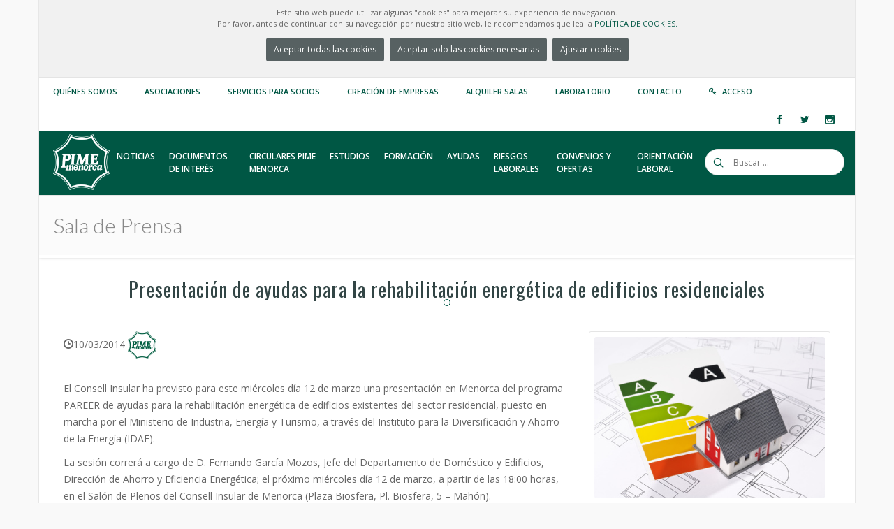

--- FILE ---
content_type: text/html; charset=utf-8
request_url: https://pimemenorca.org/noticia/748/presentacion-de-ayudas-para-la-rehabilitacion-energetica-de-edificios-residenciales
body_size: 84455
content:

<!doctype html>
<!--[if lt IE 7 ]> <html class="ie ie6 ie-lt10 ie-lt9 ie-lt8 ie-lt7 no-js" lang="en"> <![endif]-->
<!--[if IE 7 ]>    <html class="ie ie7 ie-lt10 ie-lt9 ie-lt8 no-js" lang="en"> <![endif]-->
<!--[if IE 8 ]>    <html class="ie ie8 ie-lt10 ie-lt9 no-js" lang="en"> <![endif]-->
<!--[if IE 9 ]>    <html class="ie ie9 ie-lt10 no-js" lang="en"> <![endif]-->
<!--[if gt IE 9]><!-->
<html class="no-js" lang="en">
<!--<![endif]-->
<!-- the "no-js" class is for Modernizr. -->
<head>
    <meta http-equiv="Content-Type" content="text/html; charset=utf-8" />
    <title>PIME Menorca | Sala de Prensa</title>
    <meta property="og:site_name" content="PIME Menorca" />
    <meta property="og:title" content="Presentación de ayudas para la rehabilitación energética de edificios residenciales" />
    <meta property="og:type" content="article" />
    
    <meta property="og:image" content="https://pimemenorca.org/content/img/noticias/2014/03/1375.jpg" />
    
    <meta property="og:description" content="Se presentará en Menorca el programa PAREER de ayudas para la rehabilitación energética de edificios existentes del sector residencial, puesto en marcha por el Ministerio de Industria, Energía y Turismo. Tendrá lugar en el Salón de Plenos del Consell Insular de Menorca a partir de las 18:00 horas." />
    <meta name="viewport" content="width=device-width, initial-scale=1">
    <!--iconos -->
    <link rel="apple-touch-icon" sizes="180x180" href="/theme/icons/PIME-W-180.png">
    <link rel="icon" type="image/png" sizes="32x32" href="/theme/icons/PIME-32.png">
    <link rel="icon" type="image/png" sizes="16x16" href="/theme/icons/PIME-16.png">
    <!-- a2hs -->
    <link rel="manifest" href="/manifest.webmanifest?v=20250411" />
    <link rel="shortcut icon" href="/theme/images/favicon.ico" type="image/vnd.microsoft.icon" />

    <!-- concatenate and minify for production -->
    <link rel="stylesheet" href='/theme/css/style.css?v=20250411' type="text/css" media="all" />

    <link rel="stylesheet" href="/theme/css/bootstrap.css" type="text/css" media="all" />
    <link rel="stylesheet" href="/theme/css/mediaelementplayer.css" />
    <link rel="stylesheet" href="/theme/css/animate.min.css" type="text/css" media="all" />

    <link rel="stylesheet" href="/theme/css/magnific-popup.css" type="text/css" media="all" />
    <link rel="stylesheet" href="/theme/css/icon-fonts.css" type="text/css" media="all" />

    <!-- CSS for printing -->
    <link rel="stylesheet" type="text/css" media="print" href="/theme/css/print.css" />

    <!-- custom pimemenorca.org -->
    <link rel="stylesheet" href='/theme/css/colors.css?v=20250411' type="text/css" media="all" />
    <link rel="stylesheet" href='/theme/css/custom.css?v=20250411' type="text/css" media="all" />

    <!-- fonts -->
    <link href='https://fonts.googleapis.com/css?family=Oswald:400,700,300' rel='stylesheet' type='text/css' />
    <link href='https://fonts.googleapis.com/css?family=Lato:300,300italic,400italic,600,600italic,700,700italic,800,800italic' rel='stylesheet' type='text/css' />
    <link href='https://fonts.googleapis.com/css?family=Open+Sans:400,300,300italic,400italic,600,600italic,700,700italic,800,800italic' rel='stylesheet' type='text/css' />

    <script type="text/javascript" src="https://ajax.googleapis.com/ajax/libs/jquery/1.11.3/jquery.min.js"></script>
    <script type="text/javascript">        window.jQuery || document.write('<script src="/theme/js/jquery.js"><\/script>')</script>
    <script type="text/javascript">

        var PIME_Site = {
            get_route_url: function (url, params) {
                //Retorna la url fent la substitució dels paràmetres
                //Ex: resultados-encuesta-urbanizaciones-anyo/{anyo}/{accion}/{imprimir} y [2015,0,1]
                //retornarà resultados-encuesta-urbanizaciones-anyo/2015/0/1
                var re = /\{([^\{]+)\}/g;
                var m;

                var found = url.match(re);
                var k = 0
                found.forEach(function (name) {
                    url = url.replace(name, params[k]);
                    k = k + 1
                });

                return url;
            },
        };
        function aceptar_cookies() {
            $('#mensaje-cookies').hide();
            $.get("/pages/WebController.ashx?a=cookies");
            setTimeout(function () { location.reload(); }, 1500);
        }
        function denegar_cookies() {
            $('#mensaje-cookies').hide();
            $.get("/pages/WebController.ashx?a=cookiesNot");
            setTimeout(function () { location.reload(); }, 1500);
        }
        function aeptar_modalCookies() {
            $('#mensaje-cookies').hide();
            if (document.getElementById('cookies-non').checked) {
                $.get("/pages/WebController.ashx?a=cookies");
            } else {
                $.get("/pages/WebController.ashx?a=cookiesNot");
            }
            setTimeout(function () { location.reload(); }, 1500);
        }
        //Registre de service-worker per funcionalitat A2HS
        if ('serviceWorker' in navigator) {
            navigator.serviceWorker.register('/service-worker.js')
                .then(function (registration) {
                    console.log('Registration successful, scope is:', registration.scope);
                })
                .catch(function (error) {
                    console.log('Service worker registration failed, error:', error);
                });
        }
    </script>
    <style type="text/css">
        .pime-cookies-msg {
            background-color: #f1f1f1 !important
        }

            .pime-cookies-msg p {
                padding: 10px;
                font-size: 11px;
                text-align: center;
                margin: 0 !important;
                line-height: 16px !important;
            }
    </style>
    
<style type="text/css">
.pime-asociacion-logo-thumb{
    max-height: 40px;
    max-width: 120px;
}
.pime-cuerpo-noticia 
{
    margin-top :20px;
    margin-bottom :40px;
}
.pime-cuerpo-noticia ol {padding-left:40px !important;}
.pime-cuerpo-noticia ul {padding-left:40px !important; list-style-type: disc;}
.pime-cuerpo-noticia table 
{
    display: table;
    border-spacing: 2px;
    border-collapse: collapse;
    border: 2px solid #cbcbcb;
    margin: 14px auto;
    width: auto;
}
.pime-cuerpo-noticia table td {
    padding: 7px;
    border-bottom: 1px solid #cbcbcb;
}

</style>
<script type="text/javascript">
    function edit_not(not_id) {
        $.post("/pages/WebController.ashx?a=sso", { ent_id: not_id, vb_class: 'Cls_Noticia' })
          .done(function (data) {
              window.open('http://srv2.pimemenorca.org:1976/admin/sso.aspx?sso=' + data);
              //window.open('http://localhost:5873/admin/sso.aspx?sso=' + data);
          });
    }
</script>

</head>

<body class="preloader3 dark_sup_menu light_header site_boxed">
    <div id="preloader">
        <div class="spinner">
            <div class="sk-dot1"></div>
            <div class="sk-dot2"></div>
            <div class="rect3"></div>
            <div class="rect4"></div>
            <div class="rect5"></div>
        </div>
    </div>
    <div id="main_wrapper">
        <!-- Begin Main Header -->
        <header id="site_header">
            
            <div id="pime-cookies-msg" class="topbar pime-cookies-msg">
                <p>
                    Este sitio web puede utilizar algunas "cookies" para mejorar su experiencia de navegación.<br />
                    Por favor, antes de continuar con su navegación por nuestro sitio web, le recomendamos que lea la
                <a href="/politica-cookies" target="_blank">POLÍTICA DE COOKIES.</a>
                    <br />
                    <center>
                <a class="main_button color7 small_btn"  href="#" onclick="aceptar_cookies();">Aceptar todas las cookies</a>
                <a class="main_button color7 small_btn"  href="#" onclick="denegar_cookies();">Aceptar solo las cookies necesarias</a>
                <a class="main_button color7 small_btn" type="button" href="#" data-toggle="modal" data-target="#exampleModalCenter">Ajustar cookies</a>
                </center>
                </p>
            </div>
            
            <!-- Start Modal cookies-->
            <div class="modal fade" id="exampleModalCenter" tabindex="-1" role="dialog" aria-labelledby="exampleModalCenterTitle" aria-hidden="true">
                <div class="modal-dialog modal-dialog-centered" role="document">
                    <div class="modal-content">
                        <div class="modal-header">
                            <h5 class="modal-title" id="exampleModalLongTitle">Ajustar cookies</h5>
                            <button type="button" class="close" data-dismiss="modal" aria-label="Close"  style=" margin-top: -25px !important; ">
                                <span aria-hidden="true">&times;</span>
                            </button>
                        </div>
                        <div class="modal-body">
                            <p class="mb-3">
                                Este sitio web utiliza cookies para mejorar su experiencia mientras navega por el sitio web. Fuera de estas cookies, las cookies que se clasifican como necesarias se almacenan en su navegador, ya que son esenciales para el funcionamiento de las funcionalidades básicas del sitio web. 
                            </p>
                            <label>
                                <input class='modal-check' name='modal-check' type="checkbox" checked disabled>
                                Cookies necesarias</label><br />
                            
                            <label>
                                <input id="cookies-non" class='modal-check' name='modal-check' type="checkbox">
                                Cookies no necesarias</label>
                            
                        </div>
                        <div class="modal-footer">
                            <button" type="button" class="main_button color7 small_btn btn btn-secondary" data-dismiss="modal" onclick="aeptar_modalCookies()">Guardar</button>
                        </div>
                    </div>
                </div>
            </div>
            <!-- End Modal cookies-->
            <div class="topbar topbar_colored">
                
<div class="content clearfix">
    <div class="top_details clearfix f_left">
        <span><a href="https://pimemenorca.org/quienes-somos" title="Quiénes somos">Quiénes somos</a></span>
        <span><a href="https://pimemenorca.org/asociaciones" title="Listado de asociaciones integradas a PIME Menorca">Asociaciones</a></span>
        <span><a href="https://pimemenorca.org/servicios" title="Servicios">Servicios para Socios</a></span>
        <span><a href="https://pimemenorca.org/creacion-empresas" title="Servicios">Creación de empresas</a></span>
        <span><a href="https://pimemenorca.org/centro-de-negocios" title="Alquiler Salas">Alquiler Salas</a></span>
        <span><a href="http://lab.pimemenorca.org" title="Laboratorio">Laboratorio</a></span>
        <span><a href="https://pimemenorca.org/contacto" title="Contacto">Contacto</a></span>
        
        <span><i class="icon ico-key3"></i><a title="Acceso" href="/socios">Acceso</a></span>
        
    </div>
    <div class="top-socials box_socials f_right">
		
        <a href="http://www.facebook.com/pimemenorca" target="_blank">
            
            <span class="soc_icon_bg"></span>
            <i class="ico-facebook4"></i>
        </a>
        <a href="http://www.twitter.com/pimemenorca" target="_blank">
            
            <span class="soc_icon_bg"></span>
            <i class="ico-twitter4"></i>
        </a>
        <a href="http://www.instagram.com/pimemenorca" target="_blank">
            
            <span class="soc_icon_bg"></span>
            <i class="ico-instagram"></i>
        </a>
    </div>
</div>
<!--Begin Login popup
<div class="zoom-anim-dialog small-dialog mfp-hide login_popup" id="login-popup">
	<form class="login_form_colored" method="post" action="/socios" >
		<input type="hidden" name="form_id" id="edit-user-login" value="user_login" />
		<div class="lfc_user_row">
			<span class="lfc_header">Acceso Usuarios</span>
		</div>
		<div class="lfc_user_row">
			<label for="login_user_name">
				<span class="lfc_alert"></span>
				<i class="lfc_icon ico-user5"></i>
				<input type="text" name="name" id="login_user_name" maxlength="60">
			</label>
		</div>
		<div class="lfc_user_row">
			<label for="login_password">
				<span class="lfc_alert"></span>
				<i class="lfc_icon ico-key3"></i>
				<input type="password" name="pass" id="login_password" maxlength="60">
			</label>	
		</div>
		<div class="lfc_user_row clearfix">
			<div class="my_col_half">
				<label for="rememberme">
					<span class="remember-box">
						<input type="checkbox" id="rememberme" name="rememberme">
						<span>Recuerdame</span>
					</span>
				</label>
			</div>
			<div class="my_col_half clearfix">
				<button type="submit" name="login" class="send_button f_right upper">
					Entrar
				</button>
			</div>
		</div>
		<div class="lfc_user_row clearfix">
			<div class="my_col_half">
				<a class="lfc_forget_pass" href="http://www.pimemenorca.org/user/password">He olvidado mi contraseña</a>
			</div>
			<div class="my_col_half">
				<a class="lfc_new_account" href="http://www.pimemenorca.org/user/register">Crear nueva cuenta</a>							
			</div>
		</div>
	</form>
</div>
End Login popup -->
<!-- End content -->
<span class="top_expande not_expanded">
    <i class="no_exp ico-angle-double-down"></i>
    <i class="exp ico-angle-double-up"></i>
</span>
            </div>
            <!-- End topbar -->
            <div id="navigation_bar">
                
<div class="content">
    <div id="logo">
        <a href="/home">
            <img class="logo_dark" src="/theme/images/LogoPIME_WHITE.png" alt="PIME Logo" />
            <img class="logo_light" src="/theme/images/LogoPIME_WHITE.png" alt="PIME Logo" />
        </a>
    </div>
    <!-- Top Search -->
    <form class="top_search clearfix small_top_search" action="/search" method="post" id="search-block-form" accept-charset="UTF-8">
        <div class="top_search_con">
            <input type="text" class="" name="search_block_form" placeholder="Buscar ..." />
            <span class="top_search_icon"><i class="ico-search4"></i></span>
            <input name="op" type="submit" class="top_search_submit" />
            <input type="hidden" name="form_build_id" value="form-DK9tTTiCJi4xM-eam8TC95EcIdKvngQOzC2ZZLyLPMM" />
            <input type="hidden" name="form_id" value="search_block_form" />
        </div>
    </form>
    <!-- End Top Search -->
    <nav id="main_nav">
        <div id="nav_menu">
            <span class="mobile_menu_trigger">
                <a href="#" class="nav_trigger"><span></span></a>
            </span>
            <ul id="navy" class="clearfix">
                <li class="normal_menu mobile_menu_toggle"><a href="https://pimemenorca.org/noticias"><span>Noticias</span></a></li>
                <li class="normal_menu mobile_menu_toggle"><a href="https://pimemenorca.org/documentos"><span class="word_break">Documentos de interés</span></a></li>
                <li class="normal_menu mobile_menu_toggle"><a href="https://pimemenorca.org/circulares"><span class="word_break">Circulares PIME Menorca</span></a></li>
                <li class="normal_menu mobile_menu_toggle"><a href="https://pimemenorca.org/estudios"><span>Estudios</span></a></li>
                
                <!-- Enseñar los menus de Formación y Ofertas laborales solo si hay algun curso y oferta activos. -->
                
                <li class="normal_menu mobile_menu_toggle"><a href="https://pimemenorca.org/formacion"><span class="word_break" style="max-width: 90px;">Formación</span></a></li>
                <li class="normal_menu mobile_menu_toggle"><a href="/ayudas"><span>Ayudas</span></a></li>
                

                <li class="normal_menu mobile_menu_toggle"><a href="https://pimemenorca.org/prevencion-de-riesgos-laborales"><span class="word_break" style="max-width: 90px;">Riesgos Laborales</span></a></li>
                <li class="normal_menu mobile_menu_toggle"><a href="https://pimemenorca.org/convenios-ofertas"><span class="word_break">Convenios y ofertas</span></a></li>
                <li class="normal_menu mobile_menu_toggle"><a href="https://pimemenorca.org/orientacion-laboral"><span class="word_break">Orientación Laboral</span></a></li>
            </ul>
        </div>
    </nav>
    <!-- End Nav -->
    <div class="clear"></div>
</div>


            </div>
        </header>
        <!-- Page Title -->
        <section class="content_section page_title">
            <div class="content clearfix flex_display">
                
                <h1>Sala de Prensa
                
    
                
                    </h1>
                

                <!--<div class="breadcrumbs">
				<a href="#">Home</a>
				<span class="crumbs-spacer"><i class="ico-angle-right"></i></span>
				<a href="#">Blog</a>
				<span class="crumbs-spacer"><i class="ico-angle-right"></i></span>
				<span>Blog Blocks</span>
			</div>-->

            </div>
        </section>
        <!-- End Page Title -->
        <section class="content_section">
            <div class="content">
                <!-- All Content -->
                <div class="content_spacer clearfix">
                    


<div class="main_title centered">
	<h2><span class="line"><span class="dot"></span></span>Presentación de ayudas para la rehabilitación energética de edificios residenciales</h2>
</div>
<!-- Columns Container -->
<div class="rows_container clearfix">
	<!-- grid 6-->
	<div class="col-md-8">
        <span class="meta">
			<span class="meta_part">
				<i class="ico-clock7"></i><span>10/03/2014</span>				
			</span>						
			<span class="meta_part">				
                
                        
                <span>
					<a href="#">
                        <img class="pime-asociacion-logo-thumb" src="/img/asoc/PIM.jpg" alt="" />
                    </a>
				</span>
                
            </span>
        </span>
        <span class="description1 centered"></span>
        <div class="pime-cuerpo-noticia">
        <p>El Consell Insular ha previsto para este miércoles día 12 de marzo una presentación en Menorca del programa PAREER de ayudas para la rehabilitación energética de edificios existentes del sector residencial, puesto en marcha por el Ministerio de Industria, Energía y Turismo, a través del Instituto para la Diversificación y Ahorro de la Energía (IDAE).</p>
<p>La sesión correrá a cargo de D. Fernando García Mozos, Jefe del Departamento de Doméstico y Edificios, Dirección de Ahorro y Eficiencia Energética; el próximo miércoles día 12 de marzo, a partir de las 18:00 horas, en el Salón de Plenos del Consell Insular de Menorca (Plaza Biosfera, Pl. Biosfera, 5 – Mahón).</p>
<p>Según se desprende, el objeto de este programa de ayudas es promover la realización de actuaciones integrales que favorezcan el ahorro energético, la mejora de la eficiencia energética y el aprovechamiento de las energías renovables (biomasa y geotermia) en los edificios existentes del sector residencial.</p>
<p>Pueden ser beneficiarios de las ayudas de este programa, dotado con 125 millones de euros, las personas físicas y jurídicas propietarias de edificios de uso residencial.</p>
<p>El tipo de ayuda dependerá de la actuación prevista, y podrá ir de la entrega dineraria sin contraprestación, al préstamo reembolsable o una modalidad combinada de ambas opciones.&nbsp;</p>
<p>Las ayudas pueden solicitarse hasta el 30 de octubre de 2015. Para más información puede consultar www.idae.es.</p>
<p>En caso de que fuera de su interés, y para tener una previsión de asistencia, puede confirmar su posible presencia a través del mail correo@pimemenorca.org.</p>
<p>&nbsp;</p>
        </div>
        
        <!-- Social Share-->
		<div class="single_pro_row">
			<div id="share_on_socials">
				<h6>Compartir:</h6>
                <!--Ejemplo Link = https://www.facebook.com/sharer/sharer.php?u=https://www.pimemenorca.org/noticia/31795/taller-formativo-gratuito-aprende-manejar-las-redes-sociales-de-tu-negocio -->
				<a class="facebook" href="http://www.facebook.com/sharer.php?u=https://pimemenorca.org/noticia/748/presentacion-de-ayudas-para-la-rehabilitacion-energetica-de-edificios-residenciales" target="_blank"><i class="ico-facebook4"></i></a>
				<!--<a class="facebook" href="http://www.facebook.com/sharer.php?s=100&amp;p[url]=https://pimemenorca.org/noticia/748/presentacion-de-ayudas-para-la-rehabilitacion-energetica-de-edificios-residenciales&amp;p[title]=Presentaci%c3%b3n+de+ayudas+para+la+rehabilitaci%c3%b3n+energ%c3%a9tica+de+edificios+residenciales&amp;p[summary]=&amp;p[images[0]]=https://pimemenorca.org/content/img/noticias/2014/03/107.jpg" target="_blank"><i class="ico-facebook4"></i></a>-->

                <!-- https://twitter.com/intent/tweet?url=https%3A%2F%2Fwww.pimemenorca.org%2Fnoticia%2F31795%2Ftaller-formativo-gratuito-aprende-manejar-las-redes-sociales-de-tu-negocio&via=%40pimemenorca&text=Taller%20formativo -->
                <a class="twitter" href="https://twitter.com/intent/tweet?url=https://pimemenorca.org/noticia/748/presentacion-de-ayudas-para-la-rehabilitacion-energetica-de-edificios-residenciales&via=pimemenorca" target="_blank"><i class="ico-twitter4"></i></a>				
                <!--<a class="twitter" href="http://twitter.com/home?status=Presentaci%c3%b3n+de+ayudas+para+la+rehabilitaci%c3%b3n+energ%c3%a9tica+de+edificios+residenciales+https://pimemenorca.org/noticia/748/presentacion-de-ayudas-para-la-rehabilitacion-energetica-de-edificios-residenciales" target="_blank"><i class="ico-twitter4"></i></a>-->
				<!--<a class="googleplus" href="https://plus.google.com/share?url=https://pimemenorca.org/noticia/748/presentacion-de-ayudas-para-la-rehabilitacion-energetica-de-edificios-residenciales" target="_blank"><i class="ico-google-plus"></i></a>-->
				<a class="linkedin" href="http://www.linkedin.com/shareArticle?mini=true&amp;url=https://pimemenorca.org/noticia/748/presentacion-de-ayudas-para-la-rehabilitacion-energetica-de-edificios-residenciales&amp;title=Presentaci%c3%b3n+de+ayudas+para+la+rehabilitaci%c3%b3n+energ%c3%a9tica+de+edificios+residenciales&amp;source=https://pimemenorca.org/noticia/748/presentacion-de-ayudas-para-la-rehabilitacion-energetica-de-edificios-residenciales" target="_blank"><i class="ico-linkedin3"></i></a>										
			</div>
		</div>
	    <!-- End Social Share-->
        
	</div>
	<!-- End grid 6-->
	<!-- grid 6-->
	<div class="col-md-4">
        
		<!-- Gallery -->
		<div class="thumbs_gall_slider_con content_thumbs_gall gall_arrow2 clearfix">
			<div class="thumbs_gall_slider_larg owl-carousel">
                  
                <div class="item">
                    <a href="/content/img/noticias/2014/03/1375.jpg">
						<img src="/content/img/noticias/2014/03/1375.jpg" alt="" />
					</a>
                    <span></span>
        		</div>
                
               
			</div>
			<div class="gall_thumbs owl-carousel">
                
                <div class="item"><img src="/content/img/noticias/2014/03/1375.jpg" alt=""></div>
                
			</div>
		</div>
		<!-- End Gallery -->
        
        <!-- Noticies X Mes -->
        
<!--Popular Posts -->
<div class="widget_block">
	<h6 class="widget_title">Noticias más vistas</h6>
	<div class="posts_widget">
		<ul class="posts_widget_list2">
        
        	<li class="clearfix">
				<a href="/noticia/142447/julio-confirma-la-fragilidad-del-consumo-turistico-en-menorca-la-mitad-de-las-empresas-declara-menor-facturacion-que-en-2024"><span>Julio confirma la fragilidad del consumo turístico en Menorca: la mitad de las empresas declara menor facturación que en 2024</span></a>
				<span class="post_date">07/08/2025</span> 
			</li>
        
        	<li class="clearfix">
				<a href="/noticia/142456/las-jornadas-gastronomicas-de-ternera-vermella-menorquina-llegan-su-7a-edicion"><span>Las Jornadas Gastronómicas de Ternera Vermella Menorquina llegan a su 7a edición</span></a>
				<span class="post_date">09/10/2025</span> 
			</li>
        
        	<li class="clearfix">
				<a href="/noticia/142458/3-feria-outlet-de-ciutadella-2025"><span>3ª Feria Outlet de Ciutadella 2025</span></a>
				<span class="post_date">08/10/2025</span> 
			</li>
        
        	<li class="clearfix">
				<a href="/noticia/142449/administracion-en-menorca-mas-grande-pero-no-mejor"><span>Administración en Menorca: Más grande... pero no mejor</span></a>
				<span class="post_date">20/08/2025</span> 
			</li>
        
        	<li class="clearfix">
				<a href="/noticia/142448/creacion-de-una-comision-de-seguimiento-multisectorial-ante-las-consecuencias-del-cierre-del-born"><span>Creación de una Comisión de Seguimiento Multisectorial ante las consecuencias del cierre del Born</span></a>
				<span class="post_date">13/08/2025</span> 
			</li>
        
        </ul>
	</div>
</div>
 <div class="widget_block">
		<h6 class="widget_title">Archivo de noticias</h6>
		<!-- My Accordion -->
		<div class="enar_accordion plus_minus" data-type="accordion"> <!-- accordion - toggle -->
            
                    <div class="enar_occ_container" data-expanded="true">
                        <span class="enar_occ_title">2026 (4)</span>
                        <div class="enar_occ_content">
						    <div class="acc_content">
							    <ul class="cat_list_widget no_numbers">
                    
                                <li><a href="https://pimemenorca.org/noticias/2026/1">Enero (4)</a></li>
                    
                                </ul>
                            </div>
                        </div>
                    </div>
                        
                    <div class="enar_occ_container" data-expanded="false">
                        <span class="enar_occ_title">2025 (119)</span>
                        <div class="enar_occ_content">
						    <div class="acc_content">
							    <ul class="cat_list_widget no_numbers">
                    
                                <li><a href="https://pimemenorca.org/noticias/2025/12">Diciembre (12)</a></li>
                    
                                <li><a href="https://pimemenorca.org/noticias/2025/11">Noviembre (17)</a></li>
                    
                                <li><a href="https://pimemenorca.org/noticias/2025/10">Octubre (15)</a></li>
                    
                                <li><a href="https://pimemenorca.org/noticias/2025/9">Septiembre (5)</a></li>
                    
                                <li><a href="https://pimemenorca.org/noticias/2025/8">Agosto (5)</a></li>
                    
                                <li><a href="https://pimemenorca.org/noticias/2025/7">Julio (10)</a></li>
                    
                                <li><a href="https://pimemenorca.org/noticias/2025/6">Junio (8)</a></li>
                    
                                <li><a href="https://pimemenorca.org/noticias/2025/5">Mayo (15)</a></li>
                    
                                <li><a href="https://pimemenorca.org/noticias/2025/4">Abril (7)</a></li>
                    
                                <li><a href="https://pimemenorca.org/noticias/2025/3">Marzo (9)</a></li>
                    
                                <li><a href="https://pimemenorca.org/noticias/2025/2">Febrero (11)</a></li>
                    
                                <li><a href="https://pimemenorca.org/noticias/2025/1">Enero (5)</a></li>
                    
                                </ul>
                            </div>
                        </div>
                    </div>
                        
                    <div class="enar_occ_container" data-expanded="false">
                        <span class="enar_occ_title">2024 (114)</span>
                        <div class="enar_occ_content">
						    <div class="acc_content">
							    <ul class="cat_list_widget no_numbers">
                    
                                <li><a href="https://pimemenorca.org/noticias/2024/12">Diciembre (10)</a></li>
                    
                                <li><a href="https://pimemenorca.org/noticias/2024/11">Noviembre (14)</a></li>
                    
                                <li><a href="https://pimemenorca.org/noticias/2024/10">Octubre (16)</a></li>
                    
                                <li><a href="https://pimemenorca.org/noticias/2024/9">Septiembre (7)</a></li>
                    
                                <li><a href="https://pimemenorca.org/noticias/2024/8">Agosto (7)</a></li>
                    
                                <li><a href="https://pimemenorca.org/noticias/2024/7">Julio (5)</a></li>
                    
                                <li><a href="https://pimemenorca.org/noticias/2024/6">Junio (6)</a></li>
                    
                                <li><a href="https://pimemenorca.org/noticias/2024/5">Mayo (10)</a></li>
                    
                                <li><a href="https://pimemenorca.org/noticias/2024/4">Abril (9)</a></li>
                    
                                <li><a href="https://pimemenorca.org/noticias/2024/3">Marzo (14)</a></li>
                    
                                <li><a href="https://pimemenorca.org/noticias/2024/2">Febrero (7)</a></li>
                    
                                <li><a href="https://pimemenorca.org/noticias/2024/1">Enero (9)</a></li>
                    
                                </ul>
                            </div>
                        </div>
                    </div>
                        
                    <div class="enar_occ_container" data-expanded="false">
                        <span class="enar_occ_title">2023 (134)</span>
                        <div class="enar_occ_content">
						    <div class="acc_content">
							    <ul class="cat_list_widget no_numbers">
                    
                                <li><a href="https://pimemenorca.org/noticias/2023/12">Diciembre (11)</a></li>
                    
                                <li><a href="https://pimemenorca.org/noticias/2023/11">Noviembre (12)</a></li>
                    
                                <li><a href="https://pimemenorca.org/noticias/2023/10">Octubre (17)</a></li>
                    
                                <li><a href="https://pimemenorca.org/noticias/2023/9">Septiembre (10)</a></li>
                    
                                <li><a href="https://pimemenorca.org/noticias/2023/8">Agosto (6)</a></li>
                    
                                <li><a href="https://pimemenorca.org/noticias/2023/7">Julio (4)</a></li>
                    
                                <li><a href="https://pimemenorca.org/noticias/2023/6">Junio (9)</a></li>
                    
                                <li><a href="https://pimemenorca.org/noticias/2023/5">Mayo (21)</a></li>
                    
                                <li><a href="https://pimemenorca.org/noticias/2023/4">Abril (8)</a></li>
                    
                                <li><a href="https://pimemenorca.org/noticias/2023/3">Marzo (11)</a></li>
                    
                                <li><a href="https://pimemenorca.org/noticias/2023/2">Febrero (15)</a></li>
                    
                                <li><a href="https://pimemenorca.org/noticias/2023/1">Enero (10)</a></li>
                    
                                </ul>
                            </div>
                        </div>
                    </div>
                        
                    <div class="enar_occ_container" data-expanded="false">
                        <span class="enar_occ_title">2022 (142)</span>
                        <div class="enar_occ_content">
						    <div class="acc_content">
							    <ul class="cat_list_widget no_numbers">
                    
                                <li><a href="https://pimemenorca.org/noticias/2022/12">Diciembre (15)</a></li>
                    
                                <li><a href="https://pimemenorca.org/noticias/2022/11">Noviembre (15)</a></li>
                    
                                <li><a href="https://pimemenorca.org/noticias/2022/10">Octubre (6)</a></li>
                    
                                <li><a href="https://pimemenorca.org/noticias/2022/9">Septiembre (8)</a></li>
                    
                                <li><a href="https://pimemenorca.org/noticias/2022/8">Agosto (8)</a></li>
                    
                                <li><a href="https://pimemenorca.org/noticias/2022/7">Julio (9)</a></li>
                    
                                <li><a href="https://pimemenorca.org/noticias/2022/6">Junio (16)</a></li>
                    
                                <li><a href="https://pimemenorca.org/noticias/2022/5">Mayo (16)</a></li>
                    
                                <li><a href="https://pimemenorca.org/noticias/2022/4">Abril (10)</a></li>
                    
                                <li><a href="https://pimemenorca.org/noticias/2022/3">Marzo (15)</a></li>
                    
                                <li><a href="https://pimemenorca.org/noticias/2022/2">Febrero (16)</a></li>
                    
                                <li><a href="https://pimemenorca.org/noticias/2022/1">Enero (8)</a></li>
                    
                                </ul>
                            </div>
                        </div>
                    </div>
                        
                    <div class="enar_occ_container" data-expanded="false">
                        <span class="enar_occ_title">2021 (142)</span>
                        <div class="enar_occ_content">
						    <div class="acc_content">
							    <ul class="cat_list_widget no_numbers">
                    
                                <li><a href="https://pimemenorca.org/noticias/2021/12">Diciembre (6)</a></li>
                    
                                <li><a href="https://pimemenorca.org/noticias/2021/11">Noviembre (16)</a></li>
                    
                                <li><a href="https://pimemenorca.org/noticias/2021/10">Octubre (9)</a></li>
                    
                                <li><a href="https://pimemenorca.org/noticias/2021/9">Septiembre (6)</a></li>
                    
                                <li><a href="https://pimemenorca.org/noticias/2021/8">Agosto (8)</a></li>
                    
                                <li><a href="https://pimemenorca.org/noticias/2021/7">Julio (6)</a></li>
                    
                                <li><a href="https://pimemenorca.org/noticias/2021/6">Junio (8)</a></li>
                    
                                <li><a href="https://pimemenorca.org/noticias/2021/5">Mayo (17)</a></li>
                    
                                <li><a href="https://pimemenorca.org/noticias/2021/4">Abril (15)</a></li>
                    
                                <li><a href="https://pimemenorca.org/noticias/2021/3">Marzo (25)</a></li>
                    
                                <li><a href="https://pimemenorca.org/noticias/2021/2">Febrero (13)</a></li>
                    
                                <li><a href="https://pimemenorca.org/noticias/2021/1">Enero (13)</a></li>
                    
                                </ul>
                            </div>
                        </div>
                    </div>
                        
                    <div class="enar_occ_container" data-expanded="false">
                        <span class="enar_occ_title">2020 (154)</span>
                        <div class="enar_occ_content">
						    <div class="acc_content">
							    <ul class="cat_list_widget no_numbers">
                    
                                <li><a href="https://pimemenorca.org/noticias/2020/12">Diciembre (8)</a></li>
                    
                                <li><a href="https://pimemenorca.org/noticias/2020/11">Noviembre (9)</a></li>
                    
                                <li><a href="https://pimemenorca.org/noticias/2020/10">Octubre (14)</a></li>
                    
                                <li><a href="https://pimemenorca.org/noticias/2020/9">Septiembre (7)</a></li>
                    
                                <li><a href="https://pimemenorca.org/noticias/2020/8">Agosto (6)</a></li>
                    
                                <li><a href="https://pimemenorca.org/noticias/2020/7">Julio (8)</a></li>
                    
                                <li><a href="https://pimemenorca.org/noticias/2020/6">Junio (12)</a></li>
                    
                                <li><a href="https://pimemenorca.org/noticias/2020/5">Mayo (19)</a></li>
                    
                                <li><a href="https://pimemenorca.org/noticias/2020/4">Abril (21)</a></li>
                    
                                <li><a href="https://pimemenorca.org/noticias/2020/3">Marzo (22)</a></li>
                    
                                <li><a href="https://pimemenorca.org/noticias/2020/2">Febrero (16)</a></li>
                    
                                <li><a href="https://pimemenorca.org/noticias/2020/1">Enero (12)</a></li>
                    
                                </ul>
                            </div>
                        </div>
                    </div>
                        
                    <div class="enar_occ_container" data-expanded="false">
                        <span class="enar_occ_title">2019 (121)</span>
                        <div class="enar_occ_content">
						    <div class="acc_content">
							    <ul class="cat_list_widget no_numbers">
                    
                                <li><a href="https://pimemenorca.org/noticias/2019/12">Diciembre (10)</a></li>
                    
                                <li><a href="https://pimemenorca.org/noticias/2019/11">Noviembre (20)</a></li>
                    
                                <li><a href="https://pimemenorca.org/noticias/2019/10">Octubre (14)</a></li>
                    
                                <li><a href="https://pimemenorca.org/noticias/2019/9">Septiembre (4)</a></li>
                    
                                <li><a href="https://pimemenorca.org/noticias/2019/8">Agosto (4)</a></li>
                    
                                <li><a href="https://pimemenorca.org/noticias/2019/7">Julio (12)</a></li>
                    
                                <li><a href="https://pimemenorca.org/noticias/2019/6">Junio (12)</a></li>
                    
                                <li><a href="https://pimemenorca.org/noticias/2019/5">Mayo (10)</a></li>
                    
                                <li><a href="https://pimemenorca.org/noticias/2019/4">Abril (6)</a></li>
                    
                                <li><a href="https://pimemenorca.org/noticias/2019/3">Marzo (13)</a></li>
                    
                                <li><a href="https://pimemenorca.org/noticias/2019/2">Febrero (14)</a></li>
                    
                                <li><a href="https://pimemenorca.org/noticias/2019/1">Enero (2)</a></li>
                    
                                </ul>
                            </div>
                        </div>
                    </div>
                        
                    <div class="enar_occ_container" data-expanded="false">
                        <span class="enar_occ_title">2018 (120)</span>
                        <div class="enar_occ_content">
						    <div class="acc_content">
							    <ul class="cat_list_widget no_numbers">
                    
                                <li><a href="https://pimemenorca.org/noticias/2018/12">Diciembre (8)</a></li>
                    
                                <li><a href="https://pimemenorca.org/noticias/2018/11">Noviembre (15)</a></li>
                    
                                <li><a href="https://pimemenorca.org/noticias/2018/10">Octubre (16)</a></li>
                    
                                <li><a href="https://pimemenorca.org/noticias/2018/9">Septiembre (4)</a></li>
                    
                                <li><a href="https://pimemenorca.org/noticias/2018/8">Agosto (4)</a></li>
                    
                                <li><a href="https://pimemenorca.org/noticias/2018/7">Julio (9)</a></li>
                    
                                <li><a href="https://pimemenorca.org/noticias/2018/6">Junio (7)</a></li>
                    
                                <li><a href="https://pimemenorca.org/noticias/2018/5">Mayo (13)</a></li>
                    
                                <li><a href="https://pimemenorca.org/noticias/2018/4">Abril (12)</a></li>
                    
                                <li><a href="https://pimemenorca.org/noticias/2018/3">Marzo (11)</a></li>
                    
                                <li><a href="https://pimemenorca.org/noticias/2018/2">Febrero (16)</a></li>
                    
                                <li><a href="https://pimemenorca.org/noticias/2018/1">Enero (5)</a></li>
                    
                                </ul>
                            </div>
                        </div>
                    </div>
                        
                    <div class="enar_occ_container" data-expanded="false">
                        <span class="enar_occ_title">2017 (140)</span>
                        <div class="enar_occ_content">
						    <div class="acc_content">
							    <ul class="cat_list_widget no_numbers">
                    
                                <li><a href="https://pimemenorca.org/noticias/2017/12">Diciembre (6)</a></li>
                    
                                <li><a href="https://pimemenorca.org/noticias/2017/11">Noviembre (11)</a></li>
                    
                                <li><a href="https://pimemenorca.org/noticias/2017/10">Octubre (19)</a></li>
                    
                                <li><a href="https://pimemenorca.org/noticias/2017/9">Septiembre (8)</a></li>
                    
                                <li><a href="https://pimemenorca.org/noticias/2017/8">Agosto (2)</a></li>
                    
                                <li><a href="https://pimemenorca.org/noticias/2017/7">Julio (5)</a></li>
                    
                                <li><a href="https://pimemenorca.org/noticias/2017/6">Junio (8)</a></li>
                    
                                <li><a href="https://pimemenorca.org/noticias/2017/5">Mayo (15)</a></li>
                    
                                <li><a href="https://pimemenorca.org/noticias/2017/4">Abril (14)</a></li>
                    
                                <li><a href="https://pimemenorca.org/noticias/2017/3">Marzo (22)</a></li>
                    
                                <li><a href="https://pimemenorca.org/noticias/2017/2">Febrero (16)</a></li>
                    
                                <li><a href="https://pimemenorca.org/noticias/2017/1">Enero (14)</a></li>
                    
                                </ul>
                            </div>
                        </div>
                    </div>
                        
                    <div class="enar_occ_container" data-expanded="false">
                        <span class="enar_occ_title">2016 (126)</span>
                        <div class="enar_occ_content">
						    <div class="acc_content">
							    <ul class="cat_list_widget no_numbers">
                    
                                <li><a href="https://pimemenorca.org/noticias/2016/12">Diciembre (7)</a></li>
                    
                                <li><a href="https://pimemenorca.org/noticias/2016/11">Noviembre (14)</a></li>
                    
                                <li><a href="https://pimemenorca.org/noticias/2016/10">Octubre (13)</a></li>
                    
                                <li><a href="https://pimemenorca.org/noticias/2016/9">Septiembre (5)</a></li>
                    
                                <li><a href="https://pimemenorca.org/noticias/2016/8">Agosto (9)</a></li>
                    
                                <li><a href="https://pimemenorca.org/noticias/2016/7">Julio (7)</a></li>
                    
                                <li><a href="https://pimemenorca.org/noticias/2016/6">Junio (7)</a></li>
                    
                                <li><a href="https://pimemenorca.org/noticias/2016/5">Mayo (15)</a></li>
                    
                                <li><a href="https://pimemenorca.org/noticias/2016/4">Abril (14)</a></li>
                    
                                <li><a href="https://pimemenorca.org/noticias/2016/3">Marzo (11)</a></li>
                    
                                <li><a href="https://pimemenorca.org/noticias/2016/2">Febrero (16)</a></li>
                    
                                <li><a href="https://pimemenorca.org/noticias/2016/1">Enero (8)</a></li>
                    
                                </ul>
                            </div>
                        </div>
                    </div>
                        
                    <div class="enar_occ_container" data-expanded="false">
                        <span class="enar_occ_title">2015 (181)</span>
                        <div class="enar_occ_content">
						    <div class="acc_content">
							    <ul class="cat_list_widget no_numbers">
                    
                                <li><a href="https://pimemenorca.org/noticias/2015/12">Diciembre (13)</a></li>
                    
                                <li><a href="https://pimemenorca.org/noticias/2015/11">Noviembre (19)</a></li>
                    
                                <li><a href="https://pimemenorca.org/noticias/2015/10">Octubre (20)</a></li>
                    
                                <li><a href="https://pimemenorca.org/noticias/2015/9">Septiembre (8)</a></li>
                    
                                <li><a href="https://pimemenorca.org/noticias/2015/8">Agosto (8)</a></li>
                    
                                <li><a href="https://pimemenorca.org/noticias/2015/7">Julio (12)</a></li>
                    
                                <li><a href="https://pimemenorca.org/noticias/2015/6">Junio (10)</a></li>
                    
                                <li><a href="https://pimemenorca.org/noticias/2015/5">Mayo (15)</a></li>
                    
                                <li><a href="https://pimemenorca.org/noticias/2015/4">Abril (19)</a></li>
                    
                                <li><a href="https://pimemenorca.org/noticias/2015/3">Marzo (19)</a></li>
                    
                                <li><a href="https://pimemenorca.org/noticias/2015/2">Febrero (25)</a></li>
                    
                                <li><a href="https://pimemenorca.org/noticias/2015/1">Enero (13)</a></li>
                    
                                </ul>
                            </div>
                        </div>
                    </div>
                        
                    <div class="enar_occ_container" data-expanded="false">
                        <span class="enar_occ_title">2014 (245)</span>
                        <div class="enar_occ_content">
						    <div class="acc_content">
							    <ul class="cat_list_widget no_numbers">
                    
                                <li><a href="https://pimemenorca.org/noticias/2014/12">Diciembre (20)</a></li>
                    
                                <li><a href="https://pimemenorca.org/noticias/2014/11">Noviembre (26)</a></li>
                    
                                <li><a href="https://pimemenorca.org/noticias/2014/10">Octubre (23)</a></li>
                    
                                <li><a href="https://pimemenorca.org/noticias/2014/9">Septiembre (18)</a></li>
                    
                                <li><a href="https://pimemenorca.org/noticias/2014/8">Agosto (10)</a></li>
                    
                                <li><a href="https://pimemenorca.org/noticias/2014/7">Julio (18)</a></li>
                    
                                <li><a href="https://pimemenorca.org/noticias/2014/6">Junio (19)</a></li>
                    
                                <li><a href="https://pimemenorca.org/noticias/2014/5">Mayo (21)</a></li>
                    
                                <li><a href="https://pimemenorca.org/noticias/2014/4">Abril (27)</a></li>
                    
                                <li><a href="https://pimemenorca.org/noticias/2014/3">Marzo (27)</a></li>
                    
                                <li><a href="https://pimemenorca.org/noticias/2014/2">Febrero (31)</a></li>
                    
                                <li><a href="https://pimemenorca.org/noticias/2014/1">Enero (5)</a></li>
                    
                                </ul>
                            </div>
                        </div>
                    </div>
                        
                    <div class="enar_occ_container" data-expanded="false">
                        <span class="enar_occ_title">2013 (110)</span>
                        <div class="enar_occ_content">
						    <div class="acc_content">
							    <ul class="cat_list_widget no_numbers">
                    
                                <li><a href="https://pimemenorca.org/noticias/2013/12">Diciembre (21)</a></li>
                    
                                <li><a href="https://pimemenorca.org/noticias/2013/11">Noviembre (8)</a></li>
                    
                                <li><a href="https://pimemenorca.org/noticias/2013/10">Octubre (20)</a></li>
                    
                                <li><a href="https://pimemenorca.org/noticias/2013/9">Septiembre (6)</a></li>
                    
                                <li><a href="https://pimemenorca.org/noticias/2013/8">Agosto (3)</a></li>
                    
                                <li><a href="https://pimemenorca.org/noticias/2013/7">Julio (3)</a></li>
                    
                                <li><a href="https://pimemenorca.org/noticias/2013/6">Junio (10)</a></li>
                    
                                <li><a href="https://pimemenorca.org/noticias/2013/5">Mayo (8)</a></li>
                    
                                <li><a href="https://pimemenorca.org/noticias/2013/4">Abril (9)</a></li>
                    
                                <li><a href="https://pimemenorca.org/noticias/2013/3">Marzo (7)</a></li>
                    
                                <li><a href="https://pimemenorca.org/noticias/2013/2">Febrero (10)</a></li>
                    
                                <li><a href="https://pimemenorca.org/noticias/2013/1">Enero (5)</a></li>
                    
                                </ul>
                            </div>
                        </div>
                    </div>
                        
                    <div class="enar_occ_container" data-expanded="false">
                        <span class="enar_occ_title">2012 (98)</span>
                        <div class="enar_occ_content">
						    <div class="acc_content">
							    <ul class="cat_list_widget no_numbers">
                    
                                <li><a href="https://pimemenorca.org/noticias/2012/12">Diciembre (14)</a></li>
                    
                                <li><a href="https://pimemenorca.org/noticias/2012/11">Noviembre (15)</a></li>
                    
                                <li><a href="https://pimemenorca.org/noticias/2012/10">Octubre (9)</a></li>
                    
                                <li><a href="https://pimemenorca.org/noticias/2012/9">Septiembre (8)</a></li>
                    
                                <li><a href="https://pimemenorca.org/noticias/2012/8">Agosto (1)</a></li>
                    
                                <li><a href="https://pimemenorca.org/noticias/2012/7">Julio (4)</a></li>
                    
                                <li><a href="https://pimemenorca.org/noticias/2012/6">Junio (6)</a></li>
                    
                                <li><a href="https://pimemenorca.org/noticias/2012/5">Mayo (8)</a></li>
                    
                                <li><a href="https://pimemenorca.org/noticias/2012/4">Abril (11)</a></li>
                    
                                <li><a href="https://pimemenorca.org/noticias/2012/3">Marzo (10)</a></li>
                    
                                <li><a href="https://pimemenorca.org/noticias/2012/2">Febrero (10)</a></li>
                    
                                <li><a href="https://pimemenorca.org/noticias/2012/1">Enero (2)</a></li>
                    
                                </ul>
                            </div>
                        </div>
                    </div>
                        
                    <div class="enar_occ_container" data-expanded="false">
                        <span class="enar_occ_title">2011 (107)</span>
                        <div class="enar_occ_content">
						    <div class="acc_content">
							    <ul class="cat_list_widget no_numbers">
                    
                                <li><a href="https://pimemenorca.org/noticias/2011/12">Diciembre (14)</a></li>
                    
                                <li><a href="https://pimemenorca.org/noticias/2011/11">Noviembre (18)</a></li>
                    
                                <li><a href="https://pimemenorca.org/noticias/2011/10">Octubre (10)</a></li>
                    
                                <li><a href="https://pimemenorca.org/noticias/2011/9">Septiembre (11)</a></li>
                    
                                <li><a href="https://pimemenorca.org/noticias/2011/8">Agosto (3)</a></li>
                    
                                <li><a href="https://pimemenorca.org/noticias/2011/7">Julio (4)</a></li>
                    
                                <li><a href="https://pimemenorca.org/noticias/2011/6">Junio (10)</a></li>
                    
                                <li><a href="https://pimemenorca.org/noticias/2011/5">Mayo (10)</a></li>
                    
                                <li><a href="https://pimemenorca.org/noticias/2011/4">Abril (6)</a></li>
                    
                                <li><a href="https://pimemenorca.org/noticias/2011/3">Marzo (9)</a></li>
                    
                                <li><a href="https://pimemenorca.org/noticias/2011/2">Febrero (4)</a></li>
                    
                                <li><a href="https://pimemenorca.org/noticias/2011/1">Enero (8)</a></li>
                    
                                </ul>
                            </div>
                        </div>
                    </div>
                        
                    <div class="enar_occ_container" data-expanded="false">
                        <span class="enar_occ_title">2010 (94)</span>
                        <div class="enar_occ_content">
						    <div class="acc_content">
							    <ul class="cat_list_widget no_numbers">
                    
                                <li><a href="https://pimemenorca.org/noticias/2010/12">Diciembre (13)</a></li>
                    
                                <li><a href="https://pimemenorca.org/noticias/2010/11">Noviembre (10)</a></li>
                    
                                <li><a href="https://pimemenorca.org/noticias/2010/10">Octubre (8)</a></li>
                    
                                <li><a href="https://pimemenorca.org/noticias/2010/9">Septiembre (8)</a></li>
                    
                                <li><a href="https://pimemenorca.org/noticias/2010/8">Agosto (3)</a></li>
                    
                                <li><a href="https://pimemenorca.org/noticias/2010/7">Julio (7)</a></li>
                    
                                <li><a href="https://pimemenorca.org/noticias/2010/6">Junio (7)</a></li>
                    
                                <li><a href="https://pimemenorca.org/noticias/2010/5">Mayo (10)</a></li>
                    
                                <li><a href="https://pimemenorca.org/noticias/2010/4">Abril (6)</a></li>
                    
                                <li><a href="https://pimemenorca.org/noticias/2010/3">Marzo (9)</a></li>
                    
                                <li><a href="https://pimemenorca.org/noticias/2010/2">Febrero (6)</a></li>
                    
                                <li><a href="https://pimemenorca.org/noticias/2010/1">Enero (7)</a></li>
                    
                                </ul>
                            </div>
                        </div>
                    </div>
                        
                    <div class="enar_occ_container" data-expanded="false">
                        <span class="enar_occ_title">2009 (78)</span>
                        <div class="enar_occ_content">
						    <div class="acc_content">
							    <ul class="cat_list_widget no_numbers">
                    
                                <li><a href="https://pimemenorca.org/noticias/2009/12">Diciembre (6)</a></li>
                    
                                <li><a href="https://pimemenorca.org/noticias/2009/11">Noviembre (13)</a></li>
                    
                                <li><a href="https://pimemenorca.org/noticias/2009/10">Octubre (8)</a></li>
                    
                                <li><a href="https://pimemenorca.org/noticias/2009/9">Septiembre (8)</a></li>
                    
                                <li><a href="https://pimemenorca.org/noticias/2009/8">Agosto (2)</a></li>
                    
                                <li><a href="https://pimemenorca.org/noticias/2009/7">Julio (2)</a></li>
                    
                                <li><a href="https://pimemenorca.org/noticias/2009/6">Junio (3)</a></li>
                    
                                <li><a href="https://pimemenorca.org/noticias/2009/5">Mayo (7)</a></li>
                    
                                <li><a href="https://pimemenorca.org/noticias/2009/4">Abril (7)</a></li>
                    
                                <li><a href="https://pimemenorca.org/noticias/2009/3">Marzo (9)</a></li>
                    
                                <li><a href="https://pimemenorca.org/noticias/2009/2">Febrero (4)</a></li>
                    
                                <li><a href="https://pimemenorca.org/noticias/2009/1">Enero (9)</a></li>
                    
                                </ul>
                            </div>
                        </div>
                    </div>
                        
                    <div class="enar_occ_container" data-expanded="false">
                        <span class="enar_occ_title">2008 (76)</span>
                        <div class="enar_occ_content">
						    <div class="acc_content">
							    <ul class="cat_list_widget no_numbers">
                    
                                <li><a href="https://pimemenorca.org/noticias/2008/12">Diciembre (10)</a></li>
                    
                                <li><a href="https://pimemenorca.org/noticias/2008/11">Noviembre (8)</a></li>
                    
                                <li><a href="https://pimemenorca.org/noticias/2008/10">Octubre (12)</a></li>
                    
                                <li><a href="https://pimemenorca.org/noticias/2008/9">Septiembre (6)</a></li>
                    
                                <li><a href="https://pimemenorca.org/noticias/2008/8">Agosto (4)</a></li>
                    
                                <li><a href="https://pimemenorca.org/noticias/2008/7">Julio (3)</a></li>
                    
                                <li><a href="https://pimemenorca.org/noticias/2008/6">Junio (6)</a></li>
                    
                                <li><a href="https://pimemenorca.org/noticias/2008/5">Mayo (5)</a></li>
                    
                                <li><a href="https://pimemenorca.org/noticias/2008/4">Abril (6)</a></li>
                    
                                <li><a href="https://pimemenorca.org/noticias/2008/3">Marzo (8)</a></li>
                    
                                <li><a href="https://pimemenorca.org/noticias/2008/2">Febrero (7)</a></li>
                    
                                <li><a href="https://pimemenorca.org/noticias/2008/1">Enero (1)</a></li>
                    
                                </ul>
                            </div>
                        </div>
                    </div>
                        
                    <div class="enar_occ_container" data-expanded="false">
                        <span class="enar_occ_title">2007 (59)</span>
                        <div class="enar_occ_content">
						    <div class="acc_content">
							    <ul class="cat_list_widget no_numbers">
                    
                                <li><a href="https://pimemenorca.org/noticias/2007/12">Diciembre (7)</a></li>
                    
                                <li><a href="https://pimemenorca.org/noticias/2007/11">Noviembre (4)</a></li>
                    
                                <li><a href="https://pimemenorca.org/noticias/2007/10">Octubre (14)</a></li>
                    
                                <li><a href="https://pimemenorca.org/noticias/2007/9">Septiembre (8)</a></li>
                    
                                <li><a href="https://pimemenorca.org/noticias/2007/7">Julio (3)</a></li>
                    
                                <li><a href="https://pimemenorca.org/noticias/2007/6">Junio (2)</a></li>
                    
                                <li><a href="https://pimemenorca.org/noticias/2007/5">Mayo (5)</a></li>
                    
                                <li><a href="https://pimemenorca.org/noticias/2007/4">Abril (8)</a></li>
                    
                                <li><a href="https://pimemenorca.org/noticias/2007/3">Marzo (5)</a></li>
                    
                                <li><a href="https://pimemenorca.org/noticias/2007/2">Febrero (1)</a></li>
                    
                                <li><a href="https://pimemenorca.org/noticias/2007/1">Enero (2)</a></li>
                    
                                </ul>
                            </div>
                        </div>
                    </div>
                        
                    <div class="enar_occ_container" data-expanded="false">
                        <span class="enar_occ_title">2006 (68)</span>
                        <div class="enar_occ_content">
						    <div class="acc_content">
							    <ul class="cat_list_widget no_numbers">
                    
                                <li><a href="https://pimemenorca.org/noticias/2006/12">Diciembre (6)</a></li>
                    
                                <li><a href="https://pimemenorca.org/noticias/2006/11">Noviembre (4)</a></li>
                    
                                <li><a href="https://pimemenorca.org/noticias/2006/10">Octubre (12)</a></li>
                    
                                <li><a href="https://pimemenorca.org/noticias/2006/9">Septiembre (3)</a></li>
                    
                                <li><a href="https://pimemenorca.org/noticias/2006/8">Agosto (5)</a></li>
                    
                                <li><a href="https://pimemenorca.org/noticias/2006/7">Julio (2)</a></li>
                    
                                <li><a href="https://pimemenorca.org/noticias/2006/6">Junio (8)</a></li>
                    
                                <li><a href="https://pimemenorca.org/noticias/2006/5">Mayo (7)</a></li>
                    
                                <li><a href="https://pimemenorca.org/noticias/2006/4">Abril (4)</a></li>
                    
                                <li><a href="https://pimemenorca.org/noticias/2006/3">Marzo (9)</a></li>
                    
                                <li><a href="https://pimemenorca.org/noticias/2006/2">Febrero (6)</a></li>
                    
                                <li><a href="https://pimemenorca.org/noticias/2006/1">Enero (2)</a></li>
                    
                                </ul>
                            </div>
                        </div>
                    </div>
                        
                    <div class="enar_occ_container" data-expanded="false">
                        <span class="enar_occ_title">2005 (9)</span>
                        <div class="enar_occ_content">
						    <div class="acc_content">
							    <ul class="cat_list_widget no_numbers">
                    
                                <li><a href="https://pimemenorca.org/noticias/2005/12">Diciembre (5)</a></li>
                    
                                <li><a href="https://pimemenorca.org/noticias/2005/11">Noviembre (4)</a></li>
                    
                            </ul>
                        </div>
                    </div>
                </div>
		</div>		
</div> 	
        <!-- Fi Noticies X Mes -->
	</div>
	<!-- End grid 6-->
</div>					


 	

                </div>
                <!-- End All Content -->
            </div>
        </section>
        <!-- footer -->
        <footer id="footer">
            <div class="container row_spacer2 clearfix">
                <div class="rows_container clearfix">
                    <!-- Div Contacto -->
                    <div class="col-md-3">
                        <div class="footer_row">
                            <h6 class="footer_title">Información de contacto</h6>
                            <img alt="PIME Menorca" style="width: 90px;" src="/theme/images/logo-light.png" />
                            <span class="footer_desc">
                                <a href="https://goo.gl/maps/JazdvQek3Yt" target="_blank"><i class="ico-location5"></i>&nbsp;<b>Edifici Pau Seguí - Ciutadella</b></a><br />
                                C/ Comerciants, 9<br />
                                07760 Ciutadella de Menorca
                                <br />
                                Telf. 971381550
							<br />
                                <br />
                                <a href="https://goo.gl/maps/nNbiUBGSUJQ2" target="_blank"><i class="ico-location5"></i>&nbsp;<b>MAÓ</b></a><br />
                                C/ Curniola, 17<br />
                                07714 Maó<br />
                                Telf. 971352464
							<br />
                                <br />
                                <i class="ico-envelope3"></i>&nbsp;<a href="mailto:correo@pimemenorca.org" target="_top"><b>correo@pimemenorca.org</b></a>
                            </span>
                        </div>
                    </div>
                    <!-- Div Contacto -->
                    
                    <!-- Div Asociaciones 2 Columnas-->
                    <div id="asoc_2_col_1" class="col-md-4">
                        <div class="footer_row">
                            <h6 class="footer_title">Asociaciones afiliadas a PIME Menorca</h6>
                            <ul class="asoc_list">
                                <li><a href="/asociaciones/apepm">• Asoc. Prof. Enseñanza Privada Menorca (APEPM)</a></li>
                                <li><a href="/asociaciones/acceso">• Asoc. Emp. Comercio Electrónico y Serv. Informática (ACCESO)</a></li>
                                <li><a href="/asociaciones/aguas">• Asoc. Tra. Suministro Agua Menorca (AETSAM)</a></li>
                                <li><a href="/asociaciones/curadores">• Asoc. Fab. y Curadores de Queso Menorca</a></li>
                                <li><a href="/asociaciones/apame">• Asoc. Prof. Pastelería Panadería Menorca (APAME)</a></li>
                                <li><a href="/asociaciones/elaboracion-embutidos">• Asoc. Emp. Elaboración Embutidos Menorca</a></li>
                                <li><a href="/asociaciones/concesionarios">• Asoc. Concesionarios Automóvil Menorca</a></li>
                                <li><a href="/asociaciones/talleres">• Asoc. Talleres Automóvil Menorca</a></li>
                                <li><a href="/asociaciones/asoc-fabricantes-calzado">• Asoc. Fabricantes Calzado Menorca</a></li>
                                <li><a href="/asociaciones/auxcalzado">• Asoc. Ind. Auxiliares del Calzado de Menorca</a></li>
                                <li><a href="/asociaciones/asefome">• Asoc. Emp. Forestales de Menorca (ASEFOME)</a></li>
                                <li><a href="/asociaciones/asmen">• Asoc. Menorquina Empresas Náuticas (ASMEN)</a></li>
                                <li><a href="/asociaciones/construccion">• Asoc. Emp. Construcción de Menorca </a></li>
                                <li><a href="/asociaciones/auxconstruccion">• Asoc. Emp. Auxiliares Construcción</a></li>
                                <li><a href="/asociaciones/canteros">• Asoc. Emp. Canteros de Menorca</a></li>
                                <li><a href="/asociaciones/aseime">• Asoc. Emp. Instalaciones Eléctricas Menorca (ASEIME)</a></li>
                                <li><a href="/asociaciones/fongame">• Asoc. Prof. Emp. Instalaciones Fontanería (FONGAME)</a></li>
                                <li><a href="/asociaciones/aecam">• Asoc. Emp. Carpintería de Menorca</a></li>
                                <li><a href="/asociaciones/pintores">• Asoc. Pintores de Menorca</a></li>
                                <li><a href="/asociaciones/agrame">• Asoc. Emp. Explotaciones Agrarias (AGRAME)</a></li>
                                <li><a href="/asociaciones/viturme">• Asoc. Emp. Viviendas Turísticas Menorca (VITURME)</a></li>
                            </ul>
                        </div>
                    </div>
                    <div id="asoc_2_col_2" class="col-md-4">
                        <div class="footer_row">
                            <h6 class="footer_title">&nbsp;</h6>
                            <ul class="asoc_list">
                                <li><a href="/asociaciones/astrame">• Asoc. Emp. Transporte Menorca (ASTRAME)</a></li>
                                <li><a href="/asociaciones/taxis">• Asoc. Transp. Autotaxi Menorca</a></li>
                                <li><a href="/asociaciones/alquiler-vehiculos">• Asoc. Menorquina Alquiler sin Conductor</a></li>
                                <li><a href="/asociaciones/asoc-bares-y-restaurantes">• Asoc. Menorquina Caf. Bares y Rtes</a></li>
                                <li><a href="/asociaciones/ascome">• Asoc. Comerciantes Menorca (ASCOME)</a></li>
                                <li><a href="/asociaciones/concemenorca">• Asoc. Emp. Concesiones Marítimo-Terrestre (CONCEMENORCA)</a></li>
                                <li><a href="/asociaciones/asoc-menorca-activa">• Asoc. Menorca Activa</a></li>
                                <li><a href="/asociaciones/menorca-esportiva">• Asoc. Menorca Esportiva</a></li>
                                <li><a href="/asociaciones/arteme">• Asoc. Emp. Artesanía Menorca (ARTEME)</a></li>
                                <li><a href="/asociaciones/lavanderias-tintorerias">• Asoc. Lavanderías y Tintorerías Menorca</a></li>
                                <li><a href="/asociaciones/asoc-peluqueria">• Asoc. Prof. Peluquería de Menorca</a></li>
                                <li><a href="/asociaciones/asoc-estetica">• Asoc. Prof. Estética de Menorca</a></li>
                                <li><a href="/asociaciones/aede">• Asoc. Emp. Servicios Deportivos Menorca</a></li>
                                <li><a href="/asociaciones/seguros">• Asoc. Mediadores Seguros Menorca</a></li>
                                <li><a href="/asociaciones/asoc-comerciantes-mao">• Asoc. Comerciantes y Empresarios de Maó</a></li>
                                <li><a href="/asociaciones/poima-III-fase">• Asoc. POIMA III Fase</a></li>
                                <li><a href="/asociaciones/asoc-poima-iv-fase">• Asoc. POIMA IV Fase</a></li>
                                <li><a href="/asociaciones/poligono-empresarial-ciutadella">• Asoc. Emp. Polígono Emp. Ciutadella</a></li>
                                <li><a href="/asociaciones/asoc-poligono-sant-lluis">• Asoc. Polígono Sant Lluís</a></li>
                                <li><a href="/asociaciones/asoc-autonomos">• Asoc. de Autónomos de Menorca</a></li>
                                <li><a href="/asociaciones/asoc-actividades-diversas">• Asoc. Emp. Actividades Diversas Menorca</a></li>
                            </ul>
                        </div>
                    </div>
                    <!--  Fin Div Asociaciones 2 Columnas-->
                    <!-- Div Asociaciones 1 Columna-->
                    <div id="asoc_1_col" class="col-md-4">
                        <div class="footer_row">
                            <h6 class="footer_title">Asociaciones afiliadas a PIME Menorca</h6>
                            <ul class="asoc_list">
                                <li><a href="/asociaciones/apepm">• Asoc. Prof. Enseñanza Privada Menorca (APEPM)</a></li>
                                <li><a href="/asociaciones/acceso">• Asoc. Emp. Comercio Electrónico y Serv. Informática (ACCESO)</a></li>
                                <li><a href="/asociaciones/aguas">• Asoc. Tra. Suministro Agua Menorca (AETSAM)</a></li>
                                <li><a href="/asociaciones/curadores">• Asoc. Fab. y Curadores de Queso Menorca</a></li>
                                <li><a href="/asociaciones/apame">• Asoc. Prof. Pastelería Panadería Menorca (APAME)</a></li>
                                <li><a href="/asociaciones/elaboracion-embutidos">• Asoc. Emp. Elaboración Embutidos Menorca</a></li>
                                <li><a href="/asociaciones/concesionarios">• Asoc. Concesionarios Automóvil Menorca</a></li>
                                <li><a href="/asociaciones/talleres">• Asoc. Talleres Automóvil Menorca</a></li>
                                <li><a href="/asociaciones/asoc-fabricantes-calzado">• Asoc. Fabricantes Calzado Menorca</a></li>
                                <li><a href="/asociaciones/auxcalzado">• Asoc. Ind. Auxiliares del Calzado de Menorca</a></li>
                                <li><a href="/asociaciones/asefome">• Asoc. Emp. Forestales de Menorca (ASEFOME)</a></li>
                                <li><a href="/asociaciones/asmen">• Asoc. Menorquina Empresas Náuticas (ASMEN)</a></li>
                                <li><a href="/asociaciones/construccion">• Asoc. Emp. Construcción de Menorca </a></li>
                                <li><a href="/asociaciones/auxconstruccion">• Asoc. Emp. Auxiliares Construcción</a></li>
                                <li><a href="/asociaciones/canteros">• Asoc. Emp. Canteros de Menorca</a></li>
                                <li><a href="/asociaciones/aseime">• Asoc. Emp. Instalaciones Eléctricas Menorca (ASEIME)</a></li>
                                <li><a href="/asociaciones/fongame">• Asoc. Prof. Emp. Instalaciones Fontanería (FONGAME)</a></li>
                                <li><a href="/asociaciones/aecam">• Asoc. Emp. Carpintería de Menorca</a></li>
                                <li><a href="/asociaciones/pintores">• Asoc. Pintores de Menorca</a></li>
                                <li><a href="/asociaciones/agrame">• Asoc. Emp. Explotaciones Agrarias (AGRAME)</a></li>
                                <li><a href="/asociaciones/viturme">• Asoc. Emp. Viviendas Turísticas Menorca (VITURME)</a></li>
                                <li><a href="/asociaciones/astrame">• Asoc. Emp. Transporte Menorca (ASTRAME)</a></li>
                                <li><a href="/asociaciones/taxis">• Asoc. Transp. Autotaxi Menorca</a></li>
                                <li><a href="/asociaciones/alquiler-vehiculos">• Asoc. Menorquina Alquiler sin Conductor</a></li>
                                <li><a href="/asociaciones/asoc-bares-y-restaurantes">• Asoc. Menorquina Caf. Bares y Rtes</a></li>
                                <li><a href="/asociaciones/ascome">• Asoc. Comerciantes Menorca (ASCOME)</a></li>
                                <li><a href="/asociaciones/concemenorca">• Asoc. Emp. Concesiones Marítimo-Terrestre (CONCEMENORCA)</a></li>
                                <li><a href="/asociaciones/asoc-menorca-activa">• Asoc. Menorca Activa</a></li>
                                <li><a href="/asociaciones/menorca-esportiva">• Asoc. Menorca Esportiva</a></li>
                                <li><a href="/asociaciones/arteme">• Asoc. Emp. Artesanía Menorca (ARTEME)</a></li>
                                <li><a href="/asociaciones/lavanderias-tintorerias">• Asoc. Lavanderías y Tintorerías Menorca</a></li>
                                <li><a href="/asociaciones/asoc-peluqueria">• Asoc. Prof. Peluquería de Menorca</a></li>
                                <li><a href="/asociaciones/asoc-estetica">• Asoc. Prof. Estética de Menorca</a></li>
                                <li><a href="/asociaciones/aede">• Asoc. Emp. Servicios Deportivos Menorca</a></li>
                                <li><a href="/asociaciones/seguros">• Asoc. Mediadores Seguros Menorca</a></li>
                                <li><a href="/asociaciones/asoc-comerciantes-mao">• Asoc. Comerciantes y Empresarios de Maó</a></li>
                                <li><a href="/asociaciones/poima-III-fase">• Asoc. POIMA III Fase</a></li>
                                <li><a href="/asociaciones/asoc-poima-iv-fase">• Asoc. POIMA IV Fase</a></li>
                                <li><a href="/asociaciones/poligono-empresarial-ciutadella">• Asoc. Emp. Polígono Emp. Ciutadella</a></li>
                                <li><a href="/asociaciones/asoc-poligono-sant-lluis">• Asoc. Polígono Sant Lluís</a></li>
                                <li><a href="/asociaciones/asoc-autonomos">• Asoc. de Autónomos de Menorca</a></li>
                                <li><a href="/asociaciones/asoc-actividades-diversas">• Asoc. Emp. Actividades Diversas Menorca</a></li>
                            </ul>
                        </div>
                    </div>
                    <!-- Fin Div Asociaciones -->
                    
                </div>
            </div>
            <div class="footer_copyright">
                <div class="container clearfix">
                    <div class="col-md-5">
                        <span class="footer_copy_text">Copyright &copy; 2018 <a href="/">PIME Menorca</a> - Todos los derechos reservados </span>
                    </div>
                    <div class="col-md-7 clearfix">
                        <ul class="footer_menu clearfix">
                            <li><a href="/"><span>Inicio</span></a></li>
                            <li>/</li>
                            <li><a href="/contacto"><span>Contacto</span></a></li>
                            <li>/</li>
                            <li><a href="http://feeds.feedburner.com/pimemenorca"><span>RSS Noticias</span></a></li>
                            <li>/</li>
                            <li><a href="/advertencia-legal"><span>Advertencia legal</span></a></li>
                            <li>/</li>
                            <li><a href="/info-rgpdue"><span>+Info. RGPDUE</span></a></li>
                            <li>/</li>
                            <li><a href="https://canalresponsable.pimemenorca.org"><span>Canal Responsable</span></a></li>
                        </ul>
                    </div>
                </div>
            </div>
        </footer>
        <!-- End footer -->
        <a href="#" class="hm_go_top">Top</a>
    </div>
    <!-- End wrapper -->

    <script type="text/javascript" src="/theme/js/plugins.js"></script>
    <!--<script type="text/javascript" src="/theme/js/mediaelement-and-player.min.js"></script> -->
    <script type="text/javascript" src="/theme/js/isotope.pkgd.min.js"></script>
    <script type="text/javascript" src="/theme/js/functions.js"></script>
    <script type="text/javascript">
        $(document).ready(function () {
    
            //Mostram les associacions en dues columnes o amb una
            //en funció del espai que tenim
            var footerWidth = $('#footer').width();
            if (footerWidth < 968) {
                $('#asoc_1_col').show();
                $('#asoc_2_col_1').hide();
                $('#asoc_2_col_2').hide();
            } else {
                $('#asoc_1_col').hide();
                $('#asoc_2_col_1').show();
                $('#asoc_2_col_2').show();
            }
        });
    </script>
    <!--Plugin per a poder editar les cartes de restaurant -->
    <script src="/pluggins/jquery-tabledit-1.2.3/jquery.tabledit.min.js" type="text/javascript"></script>
    <!--Google Analytics -->
    
</body>
</html>
